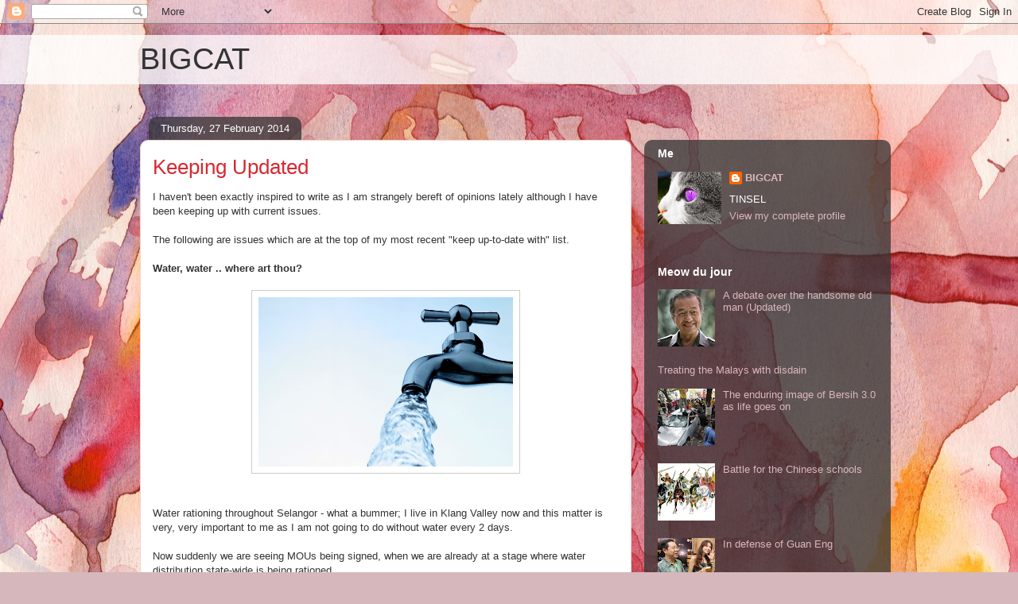

--- FILE ---
content_type: text/html; charset=UTF-8
request_url: https://bigcatrambleon.blogspot.com/b/stats?style=BLACK_TRANSPARENT&timeRange=ALL_TIME&token=APq4FmCOnmYZZUdT1XMFMMLiQfpXzzZ1iSWngpdgdVVjWxMcVFrLdnzH8pSbXn8OFopPLdluCh_7HxKbF8Y7cGfTTDJvzhEcOw
body_size: -17
content:
{"total":3139432,"sparklineOptions":{"backgroundColor":{"fillOpacity":0.1,"fill":"#000000"},"series":[{"areaOpacity":0.3,"color":"#202020"}]},"sparklineData":[[0,3],[1,6],[2,9],[3,15],[4,11],[5,13],[6,13],[7,14],[8,15],[9,24],[10,24],[11,24],[12,72],[13,73],[14,83],[15,85],[16,77],[17,73],[18,72],[19,73],[20,74],[21,74],[22,85],[23,75],[24,71],[25,73],[26,100],[27,80],[28,74],[29,44]],"nextTickMs":156521}